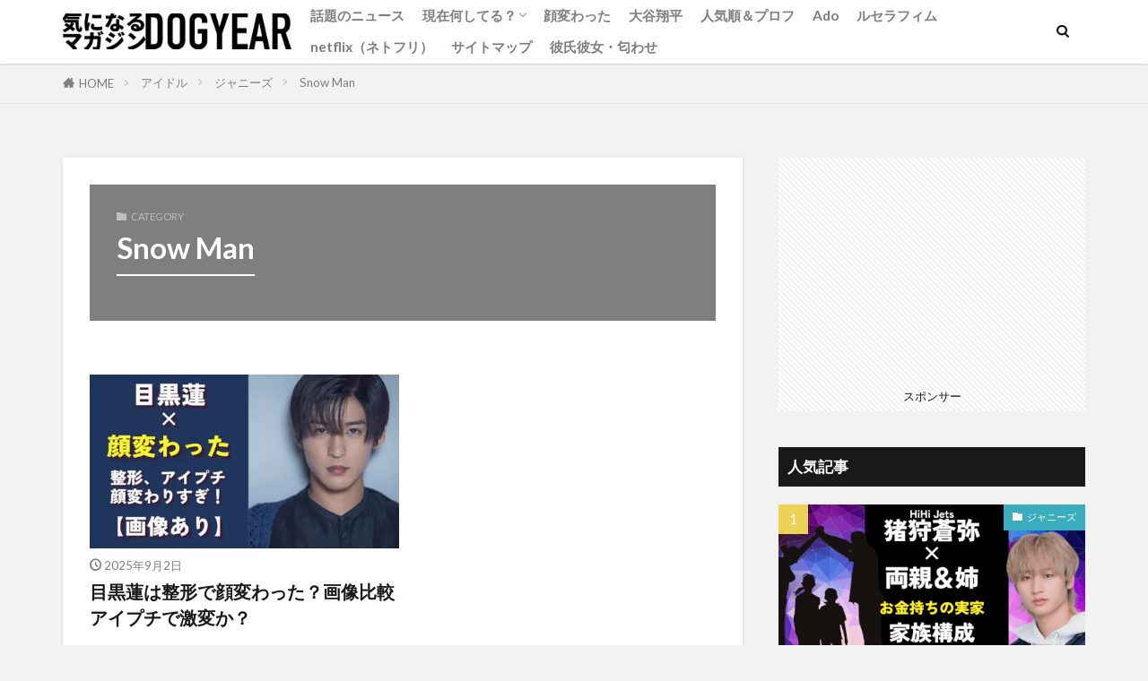

--- FILE ---
content_type: text/html; charset=UTF-8
request_url: https://shoko-mag.com/category/idol/johnys/snow-man/
body_size: 21091
content:

<!DOCTYPE html>

<html lang="ja" prefix="og: http://ogp.me/ns#" class="t-html 
t-middle t-middle-pc">

<head prefix="og: http://ogp.me/ns# fb: http://ogp.me/ns/fb# article: http://ogp.me/ns/article#">
<meta charset="UTF-8">
<title>Snow Man│気になるマガジンDOGYEAR</title>
<meta name='robots' content='max-image-preview:large' />
<link rel='dns-prefetch' href='//www.googletagmanager.com' />
<link rel='dns-prefetch' href='//pagead2.googlesyndication.com' />
<link rel='stylesheet' id='dashicons-css' href='https://shoko-mag.com/wp-includes/css/dashicons.min.css?ver=6.4' type='text/css' media='all' />
<link rel='stylesheet' id='thickbox-css' href='https://shoko-mag.com/wp-includes/js/thickbox/thickbox.css?ver=6.4' type='text/css' media='all' />
<link rel='stylesheet' id='wp-block-library-css' href='https://shoko-mag.com/wp-includes/css/dist/block-library/style.min.css?ver=6.4' type='text/css' media='all' />
<style id='classic-theme-styles-inline-css' type='text/css'>
/*! This file is auto-generated */
.wp-block-button__link{color:#fff;background-color:#32373c;border-radius:9999px;box-shadow:none;text-decoration:none;padding:calc(.667em + 2px) calc(1.333em + 2px);font-size:1.125em}.wp-block-file__button{background:#32373c;color:#fff;text-decoration:none}
</style>
<style id='global-styles-inline-css' type='text/css'>
body{--wp--preset--color--black: #000000;--wp--preset--color--cyan-bluish-gray: #abb8c3;--wp--preset--color--white: #ffffff;--wp--preset--color--pale-pink: #f78da7;--wp--preset--color--vivid-red: #cf2e2e;--wp--preset--color--luminous-vivid-orange: #ff6900;--wp--preset--color--luminous-vivid-amber: #fcb900;--wp--preset--color--light-green-cyan: #7bdcb5;--wp--preset--color--vivid-green-cyan: #00d084;--wp--preset--color--pale-cyan-blue: #8ed1fc;--wp--preset--color--vivid-cyan-blue: #0693e3;--wp--preset--color--vivid-purple: #9b51e0;--wp--preset--gradient--vivid-cyan-blue-to-vivid-purple: linear-gradient(135deg,rgba(6,147,227,1) 0%,rgb(155,81,224) 100%);--wp--preset--gradient--light-green-cyan-to-vivid-green-cyan: linear-gradient(135deg,rgb(122,220,180) 0%,rgb(0,208,130) 100%);--wp--preset--gradient--luminous-vivid-amber-to-luminous-vivid-orange: linear-gradient(135deg,rgba(252,185,0,1) 0%,rgba(255,105,0,1) 100%);--wp--preset--gradient--luminous-vivid-orange-to-vivid-red: linear-gradient(135deg,rgba(255,105,0,1) 0%,rgb(207,46,46) 100%);--wp--preset--gradient--very-light-gray-to-cyan-bluish-gray: linear-gradient(135deg,rgb(238,238,238) 0%,rgb(169,184,195) 100%);--wp--preset--gradient--cool-to-warm-spectrum: linear-gradient(135deg,rgb(74,234,220) 0%,rgb(151,120,209) 20%,rgb(207,42,186) 40%,rgb(238,44,130) 60%,rgb(251,105,98) 80%,rgb(254,248,76) 100%);--wp--preset--gradient--blush-light-purple: linear-gradient(135deg,rgb(255,206,236) 0%,rgb(152,150,240) 100%);--wp--preset--gradient--blush-bordeaux: linear-gradient(135deg,rgb(254,205,165) 0%,rgb(254,45,45) 50%,rgb(107,0,62) 100%);--wp--preset--gradient--luminous-dusk: linear-gradient(135deg,rgb(255,203,112) 0%,rgb(199,81,192) 50%,rgb(65,88,208) 100%);--wp--preset--gradient--pale-ocean: linear-gradient(135deg,rgb(255,245,203) 0%,rgb(182,227,212) 50%,rgb(51,167,181) 100%);--wp--preset--gradient--electric-grass: linear-gradient(135deg,rgb(202,248,128) 0%,rgb(113,206,126) 100%);--wp--preset--gradient--midnight: linear-gradient(135deg,rgb(2,3,129) 0%,rgb(40,116,252) 100%);--wp--preset--font-size--small: 13px;--wp--preset--font-size--medium: 20px;--wp--preset--font-size--large: 36px;--wp--preset--font-size--x-large: 42px;--wp--preset--spacing--20: 0.44rem;--wp--preset--spacing--30: 0.67rem;--wp--preset--spacing--40: 1rem;--wp--preset--spacing--50: 1.5rem;--wp--preset--spacing--60: 2.25rem;--wp--preset--spacing--70: 3.38rem;--wp--preset--spacing--80: 5.06rem;--wp--preset--shadow--natural: 6px 6px 9px rgba(0, 0, 0, 0.2);--wp--preset--shadow--deep: 12px 12px 50px rgba(0, 0, 0, 0.4);--wp--preset--shadow--sharp: 6px 6px 0px rgba(0, 0, 0, 0.2);--wp--preset--shadow--outlined: 6px 6px 0px -3px rgba(255, 255, 255, 1), 6px 6px rgba(0, 0, 0, 1);--wp--preset--shadow--crisp: 6px 6px 0px rgba(0, 0, 0, 1);}:where(.is-layout-flex){gap: 0.5em;}:where(.is-layout-grid){gap: 0.5em;}body .is-layout-flow > .alignleft{float: left;margin-inline-start: 0;margin-inline-end: 2em;}body .is-layout-flow > .alignright{float: right;margin-inline-start: 2em;margin-inline-end: 0;}body .is-layout-flow > .aligncenter{margin-left: auto !important;margin-right: auto !important;}body .is-layout-constrained > .alignleft{float: left;margin-inline-start: 0;margin-inline-end: 2em;}body .is-layout-constrained > .alignright{float: right;margin-inline-start: 2em;margin-inline-end: 0;}body .is-layout-constrained > .aligncenter{margin-left: auto !important;margin-right: auto !important;}body .is-layout-constrained > :where(:not(.alignleft):not(.alignright):not(.alignfull)){max-width: var(--wp--style--global--content-size);margin-left: auto !important;margin-right: auto !important;}body .is-layout-constrained > .alignwide{max-width: var(--wp--style--global--wide-size);}body .is-layout-flex{display: flex;}body .is-layout-flex{flex-wrap: wrap;align-items: center;}body .is-layout-flex > *{margin: 0;}body .is-layout-grid{display: grid;}body .is-layout-grid > *{margin: 0;}:where(.wp-block-columns.is-layout-flex){gap: 2em;}:where(.wp-block-columns.is-layout-grid){gap: 2em;}:where(.wp-block-post-template.is-layout-flex){gap: 1.25em;}:where(.wp-block-post-template.is-layout-grid){gap: 1.25em;}.has-black-color{color: var(--wp--preset--color--black) !important;}.has-cyan-bluish-gray-color{color: var(--wp--preset--color--cyan-bluish-gray) !important;}.has-white-color{color: var(--wp--preset--color--white) !important;}.has-pale-pink-color{color: var(--wp--preset--color--pale-pink) !important;}.has-vivid-red-color{color: var(--wp--preset--color--vivid-red) !important;}.has-luminous-vivid-orange-color{color: var(--wp--preset--color--luminous-vivid-orange) !important;}.has-luminous-vivid-amber-color{color: var(--wp--preset--color--luminous-vivid-amber) !important;}.has-light-green-cyan-color{color: var(--wp--preset--color--light-green-cyan) !important;}.has-vivid-green-cyan-color{color: var(--wp--preset--color--vivid-green-cyan) !important;}.has-pale-cyan-blue-color{color: var(--wp--preset--color--pale-cyan-blue) !important;}.has-vivid-cyan-blue-color{color: var(--wp--preset--color--vivid-cyan-blue) !important;}.has-vivid-purple-color{color: var(--wp--preset--color--vivid-purple) !important;}.has-black-background-color{background-color: var(--wp--preset--color--black) !important;}.has-cyan-bluish-gray-background-color{background-color: var(--wp--preset--color--cyan-bluish-gray) !important;}.has-white-background-color{background-color: var(--wp--preset--color--white) !important;}.has-pale-pink-background-color{background-color: var(--wp--preset--color--pale-pink) !important;}.has-vivid-red-background-color{background-color: var(--wp--preset--color--vivid-red) !important;}.has-luminous-vivid-orange-background-color{background-color: var(--wp--preset--color--luminous-vivid-orange) !important;}.has-luminous-vivid-amber-background-color{background-color: var(--wp--preset--color--luminous-vivid-amber) !important;}.has-light-green-cyan-background-color{background-color: var(--wp--preset--color--light-green-cyan) !important;}.has-vivid-green-cyan-background-color{background-color: var(--wp--preset--color--vivid-green-cyan) !important;}.has-pale-cyan-blue-background-color{background-color: var(--wp--preset--color--pale-cyan-blue) !important;}.has-vivid-cyan-blue-background-color{background-color: var(--wp--preset--color--vivid-cyan-blue) !important;}.has-vivid-purple-background-color{background-color: var(--wp--preset--color--vivid-purple) !important;}.has-black-border-color{border-color: var(--wp--preset--color--black) !important;}.has-cyan-bluish-gray-border-color{border-color: var(--wp--preset--color--cyan-bluish-gray) !important;}.has-white-border-color{border-color: var(--wp--preset--color--white) !important;}.has-pale-pink-border-color{border-color: var(--wp--preset--color--pale-pink) !important;}.has-vivid-red-border-color{border-color: var(--wp--preset--color--vivid-red) !important;}.has-luminous-vivid-orange-border-color{border-color: var(--wp--preset--color--luminous-vivid-orange) !important;}.has-luminous-vivid-amber-border-color{border-color: var(--wp--preset--color--luminous-vivid-amber) !important;}.has-light-green-cyan-border-color{border-color: var(--wp--preset--color--light-green-cyan) !important;}.has-vivid-green-cyan-border-color{border-color: var(--wp--preset--color--vivid-green-cyan) !important;}.has-pale-cyan-blue-border-color{border-color: var(--wp--preset--color--pale-cyan-blue) !important;}.has-vivid-cyan-blue-border-color{border-color: var(--wp--preset--color--vivid-cyan-blue) !important;}.has-vivid-purple-border-color{border-color: var(--wp--preset--color--vivid-purple) !important;}.has-vivid-cyan-blue-to-vivid-purple-gradient-background{background: var(--wp--preset--gradient--vivid-cyan-blue-to-vivid-purple) !important;}.has-light-green-cyan-to-vivid-green-cyan-gradient-background{background: var(--wp--preset--gradient--light-green-cyan-to-vivid-green-cyan) !important;}.has-luminous-vivid-amber-to-luminous-vivid-orange-gradient-background{background: var(--wp--preset--gradient--luminous-vivid-amber-to-luminous-vivid-orange) !important;}.has-luminous-vivid-orange-to-vivid-red-gradient-background{background: var(--wp--preset--gradient--luminous-vivid-orange-to-vivid-red) !important;}.has-very-light-gray-to-cyan-bluish-gray-gradient-background{background: var(--wp--preset--gradient--very-light-gray-to-cyan-bluish-gray) !important;}.has-cool-to-warm-spectrum-gradient-background{background: var(--wp--preset--gradient--cool-to-warm-spectrum) !important;}.has-blush-light-purple-gradient-background{background: var(--wp--preset--gradient--blush-light-purple) !important;}.has-blush-bordeaux-gradient-background{background: var(--wp--preset--gradient--blush-bordeaux) !important;}.has-luminous-dusk-gradient-background{background: var(--wp--preset--gradient--luminous-dusk) !important;}.has-pale-ocean-gradient-background{background: var(--wp--preset--gradient--pale-ocean) !important;}.has-electric-grass-gradient-background{background: var(--wp--preset--gradient--electric-grass) !important;}.has-midnight-gradient-background{background: var(--wp--preset--gradient--midnight) !important;}.has-small-font-size{font-size: var(--wp--preset--font-size--small) !important;}.has-medium-font-size{font-size: var(--wp--preset--font-size--medium) !important;}.has-large-font-size{font-size: var(--wp--preset--font-size--large) !important;}.has-x-large-font-size{font-size: var(--wp--preset--font-size--x-large) !important;}
.wp-block-navigation a:where(:not(.wp-element-button)){color: inherit;}
:where(.wp-block-post-template.is-layout-flex){gap: 1.25em;}:where(.wp-block-post-template.is-layout-grid){gap: 1.25em;}
:where(.wp-block-columns.is-layout-flex){gap: 2em;}:where(.wp-block-columns.is-layout-grid){gap: 2em;}
.wp-block-pullquote{font-size: 1.5em;line-height: 1.6;}
</style>
<link rel='stylesheet' id='contact-form-7-css' href='https://shoko-mag.com/wp-content/plugins/contact-form-7/includes/css/styles.css?ver=5.9.8' type='text/css' media='all' />
<script type="text/javascript" src="https://shoko-mag.com/wp-includes/js/jquery/jquery.min.js?ver=3.7.1" id="jquery-core-js"></script>
<script type="text/javascript" src="https://shoko-mag.com/wp-includes/js/jquery/jquery-migrate.min.js?ver=3.4.1" id="jquery-migrate-js"></script>

<!-- Site Kit によって追加された Google タグ（gtag.js）スニペット -->
<!-- Google アナリティクス スニペット (Site Kit が追加) -->
<script type="text/javascript" src="https://www.googletagmanager.com/gtag/js?id=G-VSSGZ62FZD" id="google_gtagjs-js" async></script>
<script type="text/javascript" id="google_gtagjs-js-after">
/* <![CDATA[ */
window.dataLayer = window.dataLayer || [];function gtag(){dataLayer.push(arguments);}
gtag("set","linker",{"domains":["shoko-mag.com"]});
gtag("js", new Date());
gtag("set", "developer_id.dZTNiMT", true);
gtag("config", "G-VSSGZ62FZD");
/* ]]> */
</script>
<link rel="https://api.w.org/" href="https://shoko-mag.com/wp-json/" /><link rel="alternate" type="application/json" href="https://shoko-mag.com/wp-json/wp/v2/categories/93" /><meta name="generator" content="Site Kit by Google 1.166.0" /><link rel="stylesheet" href="https://shoko-mag.com/wp-content/themes/the-thor/css/icon.min.css">
<link rel="stylesheet" href="https://fonts.googleapis.com/css?family=Lato:100,300,400,700,900">
<link rel="stylesheet" href="https://fonts.googleapis.com/css?family=Fjalla+One">
<link rel="stylesheet" href="https://fonts.googleapis.com/css?family=Noto+Sans+JP:100,200,300,400,500,600,700,800,900">
<link rel="stylesheet" href="https://shoko-mag.com/wp-content/themes/the-thor/style.min.css">
<link rel="stylesheet" href="https://shoko-mag.com/wp-content/themes/the-thor-child/style-user.css?1671571286">
<link rel="manifest" href="https://shoko-mag.com/wp-content/themes/the-thor/js/manifest.json">
<link rel="next" href="https://shoko-mag.com/category/idol/johnys/snow-man/page/2/" />
<script src="https://ajax.googleapis.com/ajax/libs/jquery/1.12.4/jquery.min.js"></script>
<meta http-equiv="X-UA-Compatible" content="IE=edge">
<meta name="viewport" content="width=device-width, initial-scale=1, viewport-fit=cover"/>
<style>
.widget.widget_nav_menu ul.menu{border-color: rgba(59,173,191,0.15);}.widget.widget_nav_menu ul.menu li{border-color: rgba(59,173,191,0.75);}.widget.widget_nav_menu ul.menu .sub-menu li{border-color: rgba(59,173,191,0.15);}.widget.widget_nav_menu ul.menu .sub-menu li .sub-menu li:first-child{border-color: rgba(59,173,191,0.15);}.widget.widget_nav_menu ul.menu li a:hover{background-color: rgba(59,173,191,0.75);}.widget.widget_nav_menu ul.menu .current-menu-item > a{background-color: rgba(59,173,191,0.75);}.widget.widget_nav_menu ul.menu li .sub-menu li a:before {color:#3badbf;}.widget.widget_nav_menu ul.menu li a{background-color:#3badbf;}.widget.widget_nav_menu ul.menu .sub-menu a:hover{color:#3badbf;}.widget.widget_nav_menu ul.menu .sub-menu .current-menu-item a{color:#3badbf;}.widget.widget_categories ul{border-color: rgba(59,173,191,0.15);}.widget.widget_categories ul li{border-color: rgba(59,173,191,0.75);}.widget.widget_categories ul .children li{border-color: rgba(59,173,191,0.15);}.widget.widget_categories ul .children li .children li:first-child{border-color: rgba(59,173,191,0.15);}.widget.widget_categories ul li a:hover{background-color: rgba(59,173,191,0.75);}.widget.widget_categories ul .current-menu-item > a{background-color: rgba(59,173,191,0.75);}.widget.widget_categories ul li .children li a:before {color:#3badbf;}.widget.widget_categories ul li a{background-color:#3badbf;}.widget.widget_categories ul .children a:hover{color:#3badbf;}.widget.widget_categories ul .children .current-menu-item a{color:#3badbf;}.widgetSearch__input:hover{border-color:#3badbf;}.widgetCatTitle{background-color:#3badbf;}.widgetCatTitle__inner{background-color:#3badbf;}.widgetSearch__submit:hover{background-color:#3badbf;}.widgetProfile__sns{background-color:#3badbf;}.widget.widget_calendar .calendar_wrap tbody a:hover{background-color:#3badbf;}.widget ul li a:hover{color:#3badbf;}.widget.widget_rss .rsswidget:hover{color:#3badbf;}.widget.widget_tag_cloud a:hover{background-color:#3badbf;}.widget select:hover{border-color:#3badbf;}.widgetSearch__checkLabel:hover:after{border-color:#3badbf;}.widgetSearch__check:checked .widgetSearch__checkLabel:before, .widgetSearch__check:checked + .widgetSearch__checkLabel:before{border-color:#3badbf;}.widgetTab__item.current{border-top-color:#3badbf;}.widgetTab__item:hover{border-top-color:#3badbf;}.searchHead__title{background-color:#3badbf;}.searchHead__submit:hover{color:#3badbf;}.menuBtn__close:hover{color:#3badbf;}.menuBtn__link:hover{color:#3badbf;}@media only screen and (min-width: 992px){.menuBtn__link {background-color:#3badbf;}}.t-headerCenter .menuBtn__link:hover{color:#3badbf;}.searchBtn__close:hover{color:#3badbf;}.searchBtn__link:hover{color:#3badbf;}.breadcrumb__item a:hover{color:#3badbf;}.pager__item{color:#3badbf;}.pager__item:hover, .pager__item-current{background-color:#3badbf; color:#fff;}.page-numbers{color:#3badbf;}.page-numbers:hover, .page-numbers.current{background-color:#3badbf; color:#fff;}.pagePager__item{color:#3badbf;}.pagePager__item:hover, .pagePager__item-current{background-color:#3badbf; color:#fff;}.heading a:hover{color:#3badbf;}.eyecatch__cat{background-color:#3badbf;}.the__category{background-color:#3badbf;}.dateList__item a:hover{color:#3badbf;}.controllerFooter__item:last-child{background-color:#3badbf;}.controllerFooter__close{background-color:#3badbf;}.bottomFooter__topBtn{background-color:#3badbf;}.mask-color{background-color:#3badbf;}.mask-colorgray{background-color:#3badbf;}.pickup3__item{background-color:#3badbf;}.categoryBox__title{color:#3badbf;}.comments__list .comment-meta{background-color:#3badbf;}.comment-respond .submit{background-color:#3badbf;}.prevNext__pop{background-color:#3badbf;}.swiper-pagination-bullet-active{background-color:#3badbf;}.swiper-slider .swiper-button-next, .swiper-slider .swiper-container-rtl .swiper-button-prev, .swiper-slider .swiper-button-prev, .swiper-slider .swiper-container-rtl .swiper-button-next	{background-color:#3badbf;}body{background:#f2f2f2;}.snsFooter{background-color:#3badbf}.widget-main .heading.heading-widget{background-color:#3badbf}.widget-main .heading.heading-widgetsimple{background-color:#3badbf}.widget-main .heading.heading-widgetsimplewide{background-color:#3badbf}.widget-main .heading.heading-widgetwide{background-color:#3badbf}.widget-main .heading.heading-widgetbottom:before{border-color:#3badbf}.widget-main .heading.heading-widgetborder{border-color:#3badbf}.widget-main .heading.heading-widgetborder::before,.widget-main .heading.heading-widgetborder::after{background-color:#3badbf}.widget-side .heading.heading-widget{background-color:#191919}.widget-side .heading.heading-widgetsimple{background-color:#191919}.widget-side .heading.heading-widgetsimplewide{background-color:#191919}.widget-side .heading.heading-widgetwide{background-color:#191919}.widget-side .heading.heading-widgetbottom:before{border-color:#191919}.widget-side .heading.heading-widgetborder{border-color:#191919}.widget-side .heading.heading-widgetborder::before,.widget-side .heading.heading-widgetborder::after{background-color:#191919}.widget-foot .heading.heading-widget{background-color:#191919}.widget-foot .heading.heading-widgetsimple{background-color:#191919}.widget-foot .heading.heading-widgetsimplewide{background-color:#191919}.widget-foot .heading.heading-widgetwide{background-color:#191919}.widget-foot .heading.heading-widgetbottom:before{border-color:#191919}.widget-foot .heading.heading-widgetborder{border-color:#191919}.widget-foot .heading.heading-widgetborder::before,.widget-foot .heading.heading-widgetborder::after{background-color:#191919}.widget-menu .heading.heading-widget{background-color:#3badbf}.widget-menu .heading.heading-widgetsimple{background-color:#3badbf}.widget-menu .heading.heading-widgetsimplewide{background-color:#3badbf}.widget-menu .heading.heading-widgetwide{background-color:#3badbf}.widget-menu .heading.heading-widgetbottom:before{border-color:#3badbf}.widget-menu .heading.heading-widgetborder{border-color:#3badbf}.widget-menu .heading.heading-widgetborder::before,.widget-menu .heading.heading-widgetborder::after{background-color:#3badbf}@media only screen and (min-width: 768px){.still {height: 600px;}}.still.still-movie .still__box{background-image:url();}@media only screen and (min-width: 768px){.still.still-movie .still__box{background-image:url();}}.pickup3__bg.mask.mask-colorgray{background-color:#d9a300}.rankingBox__bg{background-color:#3badbf}.the__ribbon{background-color:#bc3531}.the__ribbon:after{border-left-color:#bc3531; border-right-color:#bc3531}.eyecatch__link.eyecatch__link-mask:hover::after{content: "READ MORE";}.eyecatch__link.eyecatch__link-maskzoom:hover::after{content: "READ MORE";}.eyecatch__link.eyecatch__link-maskzoomrotate:hover::after{content: "READ MORE";}.content .balloon .balloon__img-left div {background-image:url("https://shoko-mag.com/wp-content/uploads/2022/12/画像ひだり.png");}.content .balloon .balloon__img-right div {background-image:url("https://shoko-mag.com/wp-content/uploads/2022/12/右-1.png");}.content .afTagBox__btnDetail{background-color:#3badbf;}.widget .widgetAfTag__btnDetail{background-color:#3badbf;}.content .afTagBox__btnAf{background-color:#3badbf;}.widget .widgetAfTag__btnAf{background-color:#3badbf;}.content a{color:#3badbf;}.phrase a{color:#3badbf;}.content .sitemap li a:hover{color:#3badbf;}.content h2 a:hover,.content h3 a:hover,.content h4 a:hover,.content h5 a:hover{color:#3badbf;}.content ul.menu li a:hover{color:#3badbf;}.content .es-LiconBox:before{background-color:#a83f3f;}.content .es-LiconCircle:before{background-color:#a83f3f;}.content .es-BTiconBox:before{background-color:#a83f3f;}.content .es-BTiconCircle:before{background-color:#a83f3f;}.content .es-BiconObi{border-color:#a83f3f;}.content .es-BiconCorner:before{background-color:#a83f3f;}.content .es-BiconCircle:before{background-color:#a83f3f;}.content .es-BmarkHatena::before{background-color:#005293;}.content .es-BmarkExcl::before{background-color:#b60105;}.content .es-BmarkQ::before{background-color:#005293;}.content .es-BmarkQ::after{border-top-color:#005293;}.content .es-BmarkA::before{color:#b60105;}.content .es-BsubTradi::before{color:#ffffff;background-color:#b60105;border-color:#b60105;}.btn__link-primary{color:#ffffff; background-color:#b2384e;}.content .btn__link-primary{color:#ffffff; background-color:#b2384e;}.searchBtn__contentInner .btn__link-search{color:#ffffff; background-color:#b2384e;}.btn__link-secondary{color:#ffffff; background-color:#b2384e;}.content .btn__link-secondary{color:#ffffff; background-color:#b2384e;}.btn__link-search{color:#ffffff; background-color:#b2384e;}.btn__link-normal{color:#b2384e;}.content .btn__link-normal{color:#b2384e;}.btn__link-normal:hover{background-color:#b2384e;}.content .btn__link-normal:hover{background-color:#b2384e;}.comments__list .comment-reply-link{color:#b2384e;}.comments__list .comment-reply-link:hover{background-color:#b2384e;}@media only screen and (min-width: 992px){.subNavi__link-pickup{color:#b2384e;}}@media only screen and (min-width: 992px){.subNavi__link-pickup:hover{background-color:#b2384e;}}.partsH2-4 h2{color:#191919;}.partsH2-4 h2::before{border-color:#b2384e;}.partsH2-4 h2::after{border-color:#d8d8d8;}.partsH3-61 h3{color:#191919;}.partsH3-61 h3::after{background-color:#b2384e;}.content h4{color:#191919}.content h5{color:#191919}.content ul > li::before{color:#a83f3f;}.content ul{color:#191919;}.content ol > li::before{color:#a83f3f; border-color:#a83f3f;}.content ol > li > ol > li::before{background-color:#a83f3f; border-color:#a83f3f;}.content ol > li > ol > li > ol > li::before{color:#a83f3f; border-color:#a83f3f;}.content ol{color:#191919;}.content .balloon .balloon__text{color:#191919; background-color:#f2f2f2;}.content .balloon .balloon__text-left:before{border-left-color:#f2f2f2;}.content .balloon .balloon__text-right:before{border-right-color:#f2f2f2;}.content .balloon-boder .balloon__text{color:#191919; background-color:#ffffff;  border-color:#d8d8d8;}.content .balloon-boder .balloon__text-left:before{border-left-color:#d8d8d8;}.content .balloon-boder .balloon__text-left:after{border-left-color:#ffffff;}.content .balloon-boder .balloon__text-right:before{border-right-color:#d8d8d8;}.content .balloon-boder .balloon__text-right:after{border-right-color:#ffffff;}.content blockquote{color:#191919; background-color:#f2f2f2;}.content blockquote::before{color:#d8d8d8;}.content table{color:#191919; border-top-color:#E5E5E5; border-left-color:#E5E5E5;}.content table th{background:#7f7f7f; color:#ffffff; ;border-right-color:#E5E5E5; border-bottom-color:#E5E5E5;}.content table td{background:#ffffff; ;border-right-color:#E5E5E5; border-bottom-color:#E5E5E5;}.content table tr:nth-child(odd) td{background-color:#f2f2f2;}
</style>

<!-- Site Kit が追加した Google AdSense メタタグ -->
<meta name="google-adsense-platform-account" content="ca-host-pub-2644536267352236">
<meta name="google-adsense-platform-domain" content="sitekit.withgoogle.com">
<!-- Site Kit が追加した End Google AdSense メタタグ -->

<!-- Google タグ マネージャー スニペット (Site Kit が追加) -->
<script type="text/javascript">
/* <![CDATA[ */

			( function( w, d, s, l, i ) {
				w[l] = w[l] || [];
				w[l].push( {'gtm.start': new Date().getTime(), event: 'gtm.js'} );
				var f = d.getElementsByTagName( s )[0],
					j = d.createElement( s ), dl = l != 'dataLayer' ? '&l=' + l : '';
				j.async = true;
				j.src = 'https://www.googletagmanager.com/gtm.js?id=' + i + dl;
				f.parentNode.insertBefore( j, f );
			} )( window, document, 'script', 'dataLayer', 'GTM-KGXT4F5' );
			
/* ]]> */
</script>

<!-- (ここまで) Google タグ マネージャー スニペット (Site Kit が追加) -->

<!-- Google AdSense スニペット (Site Kit が追加) -->
<script type="text/javascript" async="async" src="https://pagead2.googlesyndication.com/pagead/js/adsbygoogle.js?client=ca-pub-6698563820680299&amp;host=ca-host-pub-2644536267352236" crossorigin="anonymous"></script>

<!-- (ここまで) Google AdSense スニペット (Site Kit が追加) -->
<link rel="icon" href="https://shoko-mag.com/wp-content/uploads/2022/12/ICON02.png" sizes="32x32" />
<link rel="icon" href="https://shoko-mag.com/wp-content/uploads/2022/12/ICON02.png" sizes="192x192" />
<link rel="apple-touch-icon" href="https://shoko-mag.com/wp-content/uploads/2022/12/ICON02.png" />
<meta name="msapplication-TileImage" content="https://shoko-mag.com/wp-content/uploads/2022/12/ICON02.png" />
		<style type="text/css" id="wp-custom-css">
			.content .wp-block-image figure.aligncenter{
	display: table;
}

/*　記事一覧　スマホ1列タブレット2列PC3列表示　*/
/*　均等配置　*/
.archive {
	justify-content: space-between;
}
/*　PCサイズ　*/
@media only screen and (min-width: 992px) {
	.archive__item {
		width: 32%;
	}
	.heading-secondary a{
		font-size: 1.8rem;
	}
	/*　最終行の並びを整頓　*/
	.archive:after {
	content: "";
	display: block;
	width: 32%; 
	height: 0;
	}
}
/*　タブレットサイズ　*/
@media only screen and (min-width: 768px) and (max-width: 992px){
	.archive__item {
		width: 49%;
	}
	.heading-secondary a{
		font-size: 1.6rem;
	}
}

/*　記事一覧　スマホ1列大画面2列　*/
/*　均等配置　*/
.archive {
	justify-content: space-between;
}
/*　大画面2列　*/
@media only screen and (min-width: 768px) {
	.archive__item {
		width: calc(49.5%);
	}
	.heading-secondary a{
		font-size: 1.8rem;
	}
}

/* サイトカード */
.content .sitecard {
   border: 2px solid #3badbf; /* サイトカードのボーダー色 */
   background: #fff;/* サイトカードの背景色 */
}
.content .sitecard__subtitle{
   background-color: #3badbf; /* サブタイトルの背景色 */
   color: #fff; /* サブタイトルの文字色 */
}
/* ブログカード */
.content .blogcard {
   border: 2px solid #3badbf; /* ブログカードのボーダー色 */
　background: #fff;/* サイトカードの背景色 */
}
.content .blogcard__subtitle{
   background-color: #3badbf; /* サブタイトルの背景色 */
   color: #fff; /* サブタイトルの文字色 */
}
/* スマホ横スクロールさせない */
@media screen and (max-width : 767px){
 html,
 body {
 overflow-x: hidden!important;
 overflow-y: scroll;
 -webkit-overflow-scrolling: touch;
 }
}

/*--------------------------------------- 
 * サイトカードカスタマイズ 
 * ---------------------------------------*/
.content .sitecard__contents .phrase {
	display: none;
}	  
.eyecatch .eyecatch__link img {
	object-fit: contain;
}
.eyecatch-11::before {
	padding-top: 55%;
}
.content .sitecard {
	position: relative;
	overflow: initial;
	border: 1px solid #e1e1e1;
	box-shadow: 2px 2px #ddd;
	display: block;
	width: 100%;
	margin-top:3rem;
}
.content .sitecard__subtitle{
	position: absolute;
	display: block;
	font-size: 1.2rem;
	padding: 2px 15px;
	background-color: #04384c;
	border: solid 1px #04384c;
	color:#fff;
	top: -15px;
	left: 20px;
	border-radius: 3px 3px 3px 3px;
}
.content .sitecard__subtitle::before {
	font-weight: 900;
	color: #fff;
	transform: scale(.8);
	margin-right: .2em;
}
.content .sitecard__contents {
	float:right;
	width:70%;
	margin-top: 2rem;
}
.content .sitecard .eyecatch {
	float:left;
	width: calc(30% - 10px);
	margin-left: .1rem;
	margin-top: 2.5rem;
}
.content .heading a, .content .sitemap li a {
	color: #555;
	font-weight: 400;
	font-size:16px;
	padding-bottom: 10px;
}
.content .sitecard:hover{
	box-shadow: none;
	opacity: .8;
}
/*
 * 幅640px以下
 * ---------------------------------------*/
@media only screen and (max-width: 640px){
	.content .heading a, .content .sitemap li a {
		font-size: 11px;
	}
	.content .sitecard__subtitle{
		font-size: 1rem;
		padding: 2.5px 8px;
		top: -15px;
		left: 10px;
	}
	.content .heading a, .content .sitemap li a {
	padding-bottom: 1px;
	}
}


/******************************/
/** コンタクトフォームの装飾 **/
/******************************/
/*　フォーム全体　*/
#cf7-area {
width:100%;
margin: 0 auto;
font-family: “遊ゴシック”,”ヒラギノ角ゴ”,”メイリオ”,”MS Pゴシック”,sans-serif;
}

.cf7-item {
display: flex;
align-items: flex-start;
justify-content: flex-start;
margin: 0 0 1.75em;
}

.cf7-q {
width: 30%;
margin: 0 0 0 10px;
}

.cf7-a {
width: 60%;
}

/*　見出し　*/
.form-heading
{
width: 100%;
background-color: #191970;
border-left: 1em solid #6495ED;
border-radius: 2px;
color: #ffffff;
font-weight: bold;
padding: 1em .8em;
margin: 0 0 2em;
}

.form-heading p {
margin: 0;
}

/* 各項目共通 */
#cf7-area label{
font-weight:bold;
}

#cf7-area input[type=”text”],#cf7-area input[type=”email”],#cf7-area input[type=”tel”],#cf7-area textarea {
background: #F0F8FF;
width:500px;
margin-left:10px;
}

#cf7-area input[type=”text”]:focus,#cf7-area input[type=”email”]:focus,#cf7-area input[type=”tel”]:focus,#cf7-area textarea:focus {
background: #FFE4E1;
border: 2px solid #FF1493;
outline: 0;
}

#cf7-area input[type=”checkbox”], #cf7-area input[type=”radio”]{
appearance: auto;
}

#cf7-area .wpcf7-list-item {
display: block;
}

#cf7-area textarea{
height:200px;
padding: 0.625em 0.4375em;
}

.cf7-accept-check{
text-align: center;
margin: 50px auto;
}

.cf7-submit {
width: 40%;
margin: 0 auto;
text-align: center;
}

#cf7-area input[type=”submit”]
{
width: 100%;
background-color: #191970;
color: #ffffff;
border-radius: 5px;
font-size: 1.2em;
padding: 1em 10px;
}

#cf7-area input[type=”submit”]:hover
{
background-color:#ffffff;
border: 2px solid #191970;
color:#191970;
}

.cf7-btn{
width: 40%;
margin: 0 auto;
text-align: center;
}

/*　必須ラベル　*/
.cf7-req{
font-size:.8em;
padding: 4px 6px;
background: #eb2a2a;
color: #ffffff;
margin-left: 10px;
display:inline-block;
}

@media screen and (max-width:768px){
.cf7-item {
display: block;
}

#cf7-area label{
display: block;
margin-bottom: 10px;
}

.cf7-q {
width: 100%;
margin: 0;
}

.cf7-a {
width: 100%;
}

#cf7-area input[type=”text”], #cf7-area input[type=”email”], #cf7-area input[type=”tel”], #cf7-area textarea{
margin-left: 0;
}

.cf7-submit{
width: 90%;
}
}

		</style>
		<meta property="og:site_name" content="気になるマガジンDOGYEAR" />
<meta property="og:type" content="website" />
<meta property="og:title" content="Snow Man│気になるマガジンDOGYEAR" />
<meta property="og:description" content="" />
<meta property="og:url" content="https://shoko-mag.com/category/idol/johnys/snow-man/" />
<meta property="og:image" content="https://shoko-mag.com/wp-content/uploads/2022/12/OGP02-1.png" />
<meta name="twitter:card" content="summary_large_image" />
<meta name="twitter:site" content="@examples" />



</head>
<body class=" t-logoSp25 t-logoPc40 t-naviNoneSp" id="top">
    <header class="l-header l-header-shadow"> <div class="container container-header"><p class="siteTitle"><a class="siteTitle__link" href="https://shoko-mag.com"><img class="siteTitle__logo" src="https://shoko-mag.com/wp-content/uploads/2022/12/LOGO00.png" alt="気になるマガジンDOGYEAR" width="320" height="50" >  </a></p><nav class="globalNavi u-none-sp"><div class="globalNavi__inner"><ul class="globalNavi__list"><li id="menu-item-67194" class="menu-item menu-item-type-taxonomy menu-item-object-category menu-item-67194"><a href="https://shoko-mag.com/category/%e8%a9%b1%e9%a1%8c%e3%81%ae%e3%83%8b%e3%83%a5%e3%83%bc%e3%82%b9/">話題のニュース</a></li><li id="menu-item-68111" class="menu-item menu-item-type-taxonomy menu-item-object-category current-menu-ancestor menu-item-has-children menu-item-68111"><a href="https://shoko-mag.com/category/%e7%8f%be%e5%9c%a8%e4%bd%95%e3%81%97%e3%81%a6%e3%82%8b%ef%bc%9f/">現在何してる？</a><ul class="sub-menu"><li id="menu-item-67945" class="menu-item menu-item-type-taxonomy menu-item-object-category menu-item-67945"><a href="https://shoko-mag.com/category/%e6%9d%be%e6%9c%ac%e4%ba%ba%e5%bf%97/">松本人志</a></li><li id="menu-item-68112" class="menu-item menu-item-type-taxonomy menu-item-object-category current-category-ancestor current-menu-ancestor current-menu-parent current-category-parent menu-item-68112"><a href="https://shoko-mag.com/category/idol/johnys/">ジャニーズ</a></li></ul></li><li id="menu-item-51975" class="menu-item menu-item-type-taxonomy menu-item-object-category menu-item-51975"><a href="https://shoko-mag.com/category/geinou/%e9%a1%94%e5%a4%89%e3%82%8f%e3%81%a3%e3%81%9f/">顔変わった</a></li><li id="menu-item-67193" class="menu-item menu-item-type-taxonomy menu-item-object-category menu-item-67193"><a href="https://shoko-mag.com/category/%e5%a4%a7%e8%b0%b7%e7%bf%94%e5%b9%b3/">大谷翔平</a></li><li id="menu-item-68189" class="menu-item menu-item-type-taxonomy menu-item-object-category menu-item-68189"><a href="https://shoko-mag.com/category/%e4%ba%ba%e6%b0%97%e9%a0%86%ef%bc%86%e3%83%97%e3%83%ad%e3%83%95/">人気順＆プロフ</a></li><li id="menu-item-67282" class="menu-item menu-item-type-taxonomy menu-item-object-category menu-item-67282"><a href="https://shoko-mag.com/category/ado/">Ado</a></li><li id="menu-item-67541" class="menu-item menu-item-type-taxonomy menu-item-object-category menu-item-67541"><a href="https://shoko-mag.com/category/%e3%83%ab%e3%82%bb%e3%83%a9%e3%83%95%e3%82%a3%e3%83%a0/">ルセラフィム</a></li><li id="menu-item-51968" class="menu-item menu-item-type-taxonomy menu-item-object-category menu-item-51968"><a href="https://shoko-mag.com/category/netflix%ef%bc%88%e3%83%8d%e3%83%88%e3%83%95%e3%83%aa%ef%bc%89/">netflix（ネトフリ）</a></li><li id="menu-item-570" class="menu-item menu-item-type-post_type menu-item-object-page menu-item-570"><a href="https://shoko-mag.com/sitemap/">サイトマップ</a></li><li id="menu-item-68224" class="menu-item menu-item-type-taxonomy menu-item-object-category menu-item-68224"><a href="https://shoko-mag.com/category/%e6%ad%b4%e4%bb%a3%ef%bc%88%ef%bc%89/">彼氏彼女・匂わせ</a></li></ul></div></nav><div class="searchBtn searchBtn-right ">  <input class="searchBtn__checkbox" id="searchBtn-checkbox" type="checkbox">  <label class="searchBtn__link searchBtn__link-text icon-search" for="searchBtn-checkbox"></label>  <label class="searchBtn__unshown" for="searchBtn-checkbox"></label>  <div class="searchBtn__content"> <div class="searchBtn__scroll"><label class="searchBtn__close" for="searchBtn-checkbox"><i class="icon-close"></i>CLOSE</label><div class="searchBtn__contentInner">  <aside class="widget">  <div class="widgetSearch"> <form method="get" action="https://shoko-mag.com" target="_top">  <div class="widgetSearch__contents"> <h3 class="heading heading-tertiary">キーワード</h3> <input class="widgetSearch__input widgetSearch__input-max" type="text" name="s" placeholder="キーワードを入力" value="">  <ol class="widgetSearch__word"><li class="widgetSearch__wordItem"><a href="https://shoko-mag.com?s=ファッション">ファッション</a></li>  <li class="widgetSearch__wordItem"><a href="https://shoko-mag.com?s=デザイン">デザイン</a></li>  <li class="widgetSearch__wordItem"><a href="https://shoko-mag.com?s=流行">流行</a></li></ol></div>  <div class="widgetSearch__contents"> <h3 class="heading heading-tertiary">カテゴリー</h3><select  name='cat' id='cat_696b92529d035' class='widgetSearch__select'><option value=''>カテゴリーを選択</option><option class="level-0" value="1">未分類</option><option class="level-0" value="5">アスリート</option><option class="level-0" value="10">芸人</option><option class="level-0" value="11">俳優</option><option class="level-0" value="12">女優</option><option class="level-0" value="13">ジャニーズ</option><option class="level-0" value="15">サッカー</option><option class="level-0" value="16">野球</option><option class="level-0" value="20">女性歌手</option><option class="level-0" value="22">女子アナ</option><option class="level-0" value="23">芸能人</option><option class="level-0" value="24">モデル</option><option class="level-0" value="26">話題のニュース</option><option class="level-0" value="32">乃木坂46</option><option class="level-0" value="33">BTS</option><option class="level-0" value="36">YouTuber</option><option class="level-0" value="38">佐藤健</option><option class="level-0" value="39">横浜流星</option><option class="level-0" value="41">韓流</option><option class="level-0" value="42">アイドル</option><option class="level-0" value="47">全裸監督</option><option class="level-0" value="53">顔変わった</option><option class="level-0" value="54">コレコレ</option><option class="level-0" value="58">相撲</option><option class="level-0" value="59">エミリン</option><option class="level-0" value="61">炎上ネタ</option><option class="level-0" value="62">日プ</option><option class="level-0" value="65">オリンピック</option><option class="level-0" value="74">政治家</option><option class="level-0" value="86">Sexy Zone</option><option class="level-0" value="88">KAT-TUN</option><option class="level-0" value="90">Hey! Say! JUMP</option><option class="level-0" value="91">関ジャニ∞</option><option class="level-0" value="92">SixTONES</option><option class="level-0" value="93" selected="selected">Snow Man</option><option class="level-0" value="94">ジャニーズWEST</option><option class="level-0" value="99">ご成婚（小室圭＆眞子様）</option><option class="level-0" value="101">なにわ男子</option><option class="level-0" value="102">バチェラー</option><option class="level-0" value="104">浜辺美波</option><option class="level-0" value="105">脱出おひとり島</option><option class="level-0" value="106">ヒカル</option><option class="level-0" value="107">netflix（ネトフリ）</option><option class="level-0" value="110">トークサバイバー</option><option class="level-0" value="111">綾野剛</option><option class="level-0" value="112">新田真剣佑</option><option class="level-0" value="113">東谷義和（ガーシーch）</option><option class="level-0" value="125">ルセラフィム</option><option class="level-0" value="126">Kis-My-Ft2</option><option class="level-0" value="127">Travis Japan</option><option class="level-0" value="128">コムドット</option><option class="level-0" value="129">少女時代</option><option class="level-0" value="130">バチェロレッテ</option><option class="level-0" value="142">Netflix</option><option class="level-0" value="149">広末涼子</option><option class="level-0" value="164">西野七瀬</option><option class="level-0" value="175">日プ女子</option><option class="level-0" value="180">大谷翔平</option><option class="level-0" value="183">華原朋美</option><option class="level-0" value="184">三木道三</option><option class="level-0" value="187">アイナジエンド</option><option class="level-0" value="188">藤井風</option><option class="level-0" value="189">渋谷凪咲</option><option class="level-0" value="190">指原莉乃</option><option class="level-0" value="191">安住紳一郎</option><option class="level-0" value="218">真木よう子</option><option class="level-0" value="219">北乃きい</option><option class="level-0" value="333">水卜麻美</option><option class="level-0" value="334">井上真央</option><option class="level-0" value="335">嵐</option><option class="level-0" value="336">松本潤</option><option class="level-0" value="337">SexyZone</option><option class="level-0" value="338">菊池風磨</option><option class="level-0" value="339">King &amp; Prince</option><option class="level-0" value="340">平野紫耀</option><option class="level-0" value="341">大塚愛</option><option class="level-0" value="342">千賀健永</option><option class="level-0" value="343">韓国ドラマ</option><option class="level-0" value="344">韓流アイドル</option><option class="level-0" value="347">芦田愛菜</option><option class="level-0" value="348">本人の全てがわかる記事</option><option class="level-0" value="349">浜崎あゆみ</option><option class="level-0" value="350">現在何してる？</option><option class="level-0" value="352">推しの子</option><option class="level-0" value="353">神宮寺勇太</option><option class="level-0" value="354">Ado</option><option class="level-0" value="355">平野莉玖（RICKY）</option><option class="level-0" value="356">DJsoda</option><option class="level-0" value="357">松本人志</option><option class="level-0" value="358">橋本環奈</option><option class="level-0" value="359">永野芽郁</option><option class="level-0" value="360">安室奈美恵</option><option class="level-0" value="361">新庄剛志</option><option class="level-0" value="363">貴乃花</option><option class="level-0" value="364">滝沢秀明TOBE</option><option class="level-0" value="365">沢尻エリカ</option><option class="level-0" value="366">二宮和也</option><option class="level-0" value="367">木村佳乃</option><option class="level-0" value="368">東山紀之</option><option class="level-0" value="369">北山宏光</option><option class="level-0" value="370">菜々緒</option><option class="level-0" value="371">リン・シャン</option><option class="level-0" value="373">中森明菜</option><option class="level-0" value="375">TWICE</option><option class="level-0" value="376">目黒蓮</option><option class="level-0" value="377">藤島ジュリー景子</option><option class="level-0" value="378">WBC（野球）</option><option class="level-0" value="379">トリリオンゲーム</option><option class="level-0" value="380">今田美桜</option><option class="level-0" value="381">Amazonプライム</option><option class="level-0" value="382">ラブトランジット</option><option class="level-0" value="383">松岡茉優</option><option class="level-0" value="384">小室哲哉</option><option class="level-0" value="385">深田恭子</option><option class="level-0" value="386">玉山鉄二</option><option class="level-0" value="387">伊東純也</option><option class="level-0" value="388">Parfume</option><option class="level-0" value="389">あーちゃん</option><option class="level-0" value="390">反町隆史</option><option class="level-0" value="391">玉森裕太</option><option class="level-0" value="392">堀北真希</option><option class="level-0" value="393">田中圭</option><option class="level-0" value="394">白石麻衣</option><option class="level-0" value="395">山口百恵</option><option class="level-0" value="396">長瀬智也</option><option class="level-0" value="397">浅田舞</option><option class="level-0" value="399">お笑い芸人</option><option class="level-0" value="400">ぱーてぃーちゃん</option><option class="level-0" value="401">大沢たかお</option><option class="level-0" value="402">りんごちゃん</option><option class="level-0" value="403">まゆゆ</option><option class="level-0" value="404">大沢たかお</option><option class="level-0" value="405">福原愛</option><option class="level-0" value="406">たつき諒</option><option class="level-0" value="407">氷川きよし</option><option class="level-0" value="408">福本大晴</option><option class="level-0" value="409">齋藤飛鳥</option><option class="level-0" value="410">人気順＆プロフ</option><option class="level-0" value="411">ローラ</option><option class="level-0" value="412">福留光帆</option><option class="level-0" value="413">泉里香</option><option class="level-0" value="414">谷口彰悟</option><option class="level-0" value="415">Hey!Say!JUMP</option><option class="level-0" value="416">伊野尾慧</option><option class="level-0" value="417">ラウール</option><option class="level-0" value="418">山下智久</option><option class="level-0" value="419">彼氏彼女・匂わせ</option><option class="level-0" value="420">髙橋恭平</option><option class="level-0" value="422">JO1</option><option class="level-0" value="424">Aぇ!group</option><option class="level-0" value="425">末澤誠也</option><option class="level-0" value="426">東出昌大</option><option class="level-0" value="427">冨安健洋</option><option class="level-0" value="428">永瀬廉</option><option class="level-0" value="429">女子アナウンサー</option><option class="level-0" value="430">コムドット</option><option class="level-0" value="431">中町綾</option><option class="level-0" value="432">AbemaTV</option><option class="level-0" value="433">NMB48</option><option class="level-0" value="434">山本望叶</option><option class="level-0" value="435">浅田真央</option><option class="level-0" value="436">上白石萌音</option><option class="level-0" value="437">神田正輝</option><option class="level-0" value="438">平野綾</option><option class="level-0" value="439">デヴィ夫人</option><option class="level-0" value="440">水原一平</option><option class="level-0" value="441">壇蜜</option><option class="level-0" value="442">大野智</option><option class="level-0" value="443">夏目三久</option><option class="level-0" value="444">吉岡里帆</option><option class="level-0" value="445">高橋茉莉</option><option class="level-0" value="446">ジョンヨン</option><option class="level-0" value="447">影山優佳</option><option class="level-0" value="448">内田理央</option><option class="level-0" value="449">吉沢亮</option><option class="level-0" value="450">新木優子</option><option class="level-0" value="451">北村匠海</option><option class="level-0" value="452">優里</option><option class="level-0" value="453">男性歌手</option><option class="level-0" value="454">高木紗友希</option><option class="level-0" value="455">仲野太賀</option><option class="level-0" value="456">森川葵</option><option class="level-0" value="458">どうする家康</option><option class="level-0" value="459">杉咲花</option><option class="level-0" value="460">杉野遥亮</option><option class="level-0" value="461">藤原丈一郎</option><option class="level-0" value="462">KinKi Kids</option><option class="level-0" value="464">キャスト＆ネタバレ</option><option class="level-0" value="467">権田修一</option><option class="level-0" value="470">superjunior</option><option class="level-0" value="472">HiHijets</option><option class="level-0" value="473">福原遥</option><option class="level-0" value="474">赤楚衛二</option><option class="level-0" value="475">EXO</option><option class="level-0" value="476">aespa</option><option class="level-0" value="477">川口春奈</option><option class="level-0" value="479">志田未来</option><option class="level-0" value="481">BLACKPINK</option><option class="level-0" value="484">山田杏奈</option><option class="level-0" value="485">松村北斗</option><option class="level-0" value="486">松村沙友理</option><option class="level-0" value="488">南波陽向</option><option class="level-0" value="489">小柴陸</option><option class="level-0" value="490">CRAVITY</option><option class="level-0" value="497">キムジス</option><option class="level-0" value="498">SEVENTEEN</option><option class="level-0" value="499">ジョシュア</option><option class="level-0" value="500">西畑大吾</option><option class="level-0" value="501">中川大志</option><option class="level-0" value="505">美少年</option><option class="level-0" value="509">RIIZE</option><option class="level-0" value="516">木南晴夏</option><option class="level-0" value="517">玉木宏</option><option class="level-0" value="518">岸優太</option><option class="level-0" value="519">井端弘和</option><option class="level-0" value="521">長尾謙杜</option><option class="level-0" value="522">V6</option><option class="level-0" value="523">井ノ原快彦</option><option class="level-0" value="525">那須ほほみ</option><option class="level-0" value="526">高橋藍</option><option class="level-0" value="527">バレーボール</option><option class="level-0" value="528">石川祐希</option><option class="level-0" value="529">てんちむ</option><option class="level-0" value="530">佐久間大介</option><option class="level-0" value="533">岸田文雄</option><option class="level-0" value="534">政治家</option><option class="level-0" value="535">King Gnu</option><option class="level-0" value="536">あのちゃん</option><option class="level-0" value="537">竹内涼真</option><option class="level-0" value="538">坂口健太郎</option><option class="level-0" value="539">高畑充希</option><option class="level-0" value="540">上白石萌音</option><option class="level-0" value="542">INI（アイエヌアイ）</option><option class="level-0" value="543">京本大我</option><option class="level-0" value="546">宮司愛海</option><option class="level-0" value="547">山田哲人</option><option class="level-0" value="548">高杉真宙</option><option class="level-0" value="549">田中碧</option><option class="level-0" value="550">鈴木愛理</option><option class="level-0" value="551">川津明日香</option><option class="level-0" value="552">成田凌</option><option class="level-0" value="553">広瀬すず</option><option class="level-0" value="554">山崎賢人</option><option class="level-0" value="555">中島裕翔</option><option class="level-0" value="556">志尊淳</option><option class="level-0" value="558">守田英正</option><option class="level-0" value="559">松本若菜</option><option class="level-0" value="561">花束とオオカミちゃんには騙されない</option><option class="level-0" value="563">straykids</option><option class="level-0" value="564">佐藤勝利</option><option class="level-0" value="565">n.ssign</option><option class="level-0" value="567">坂口憲二</option><option class="level-0" value="568">IVE</option><option class="level-0" value="569">有村架純</option><option class="level-0" value="570">ZB1</option><option class="level-0" value="571">ファイターズガール</option><option class="level-0" value="572">りくりゅう</option><option class="level-0" value="573">M!LK</option><option class="level-0" value="574">もちまる日記</option><option class="level-0" value="577">ローランド</option><option class="level-0" value="578">幾田りら（ikura）</option><option class="level-0" value="579">TXT</option><option class="level-0" value="582">小島健</option><option class="level-0" value="583">正門良規</option><option class="level-0" value="585">ITZY</option><option class="level-0" value="590">EVNNE</option><option class="level-0" value="593">三上悠亜</option><option class="level-0" value="594">オオカミくんには騙されない</option><option class="level-0" value="595">上田竜也</option><option class="level-0" value="597">北川景子</option><option class="level-0" value="602">nobodyknows</option><option class="level-0" value="603">山田涼介</option><option class="level-0" value="604">ケインコスギ</option><option class="level-0" value="605">なかやまきんに君</option><option class="level-0" value="606">磯山さやか</option><option class="level-0" value="607">大相撲</option><option class="level-0" value="608">能年玲奈</option><option class="level-0" value="609">歴代彼氏</option><option class="level-0" value="611">Lilかんさい</option><option class="level-0" value="612">西村拓哉</option><option class="level-0" value="614">岡﨑彪太郎</option><option class="level-0" value="615">中村倫也</option><option class="level-0" value="616">前山剛久</option><option class="level-0" value="617">早田ひな</option><option class="level-0" value="618">鈴木亮平</option><option class="level-0" value="620">岩田絵里奈</option><option class="level-0" value="622">手越祐也</option><option class="level-0" value="623">高橋慶帆</option><option class="level-0" value="624">まふまふ</option><option class="level-0" value="625">三笘薫</option><option class="level-0" value="626">本郷奏多</option><option class="level-0" value="627">リベンジャーズ</option><option class="level-0" value="628">高良健吾</option><option class="level-0" value="629">永瀬廉</option><option class="level-0" value="630">吉田羊</option><option class="level-0" value="631">磯村勇斗</option><option class="level-0" value="632">宝塚歌劇団</option><option class="level-0" value="633">松田元太</option><option class="level-0" value="634">ハンソヒ</option><option class="level-0" value="635">ジョングク</option><option class="level-0" value="636">キノコ伝説</option><option class="level-0" value="637">ウマ娘</option><option class="level-0" value="638">金城武</option><option class="level-0" value="639">kep1er</option><option class="level-0" value="640">染谷将太</option><option class="level-0" value="641">長濱ねる</option><option class="level-0" value="642">堀田真由</option><option class="level-0" value="643">萩原利久</option><option class="level-0" value="644">＆TEAM</option><option class="level-0" value="645">三宅健</option><option class="level-0" value="646">KARA</option><option class="level-0" value="647">小関裕太</option><option class="level-0" value="648">中島健人</option><option class="level-0" value="649">松村北斗</option><option class="level-0" value="650">LIL LEAGUE</option></select>  </div>  <div class="widgetSearch__tag"> <h3 class="heading heading-tertiary">タグ</h3> <label><input class="widgetSearch__check" type="checkbox" name="tag[]" value="blackpink" /><span class="widgetSearch__checkLabel">BLACKPINK</span></label><label><input class="widgetSearch__check" type="checkbox" name="tag[]" value="bts" /><span class="widgetSearch__checkLabel">BTS</span></label><label><input class="widgetSearch__check" type="checkbox" name="tag[]" value="ini" /><span class="widgetSearch__checkLabel">INI</span></label><label><input class="widgetSearch__check" type="checkbox" name="tag[]" value="jo1" /><span class="widgetSearch__checkLabel">JO1</span></label><label><input class="widgetSearch__check" type="checkbox" name="tag[]" value="netflix" /><span class="widgetSearch__checkLabel">Netflix</span></label><label><input class="widgetSearch__check" type="checkbox" name="tag[]" value="twice" /><span class="widgetSearch__checkLabel">TWICE</span></label><label><input class="widgetSearch__check" type="checkbox" name="tag[]" value="%e3%82%ad%e3%83%a3%e3%82%b9%e3%83%88%e3%83%bb%e3%83%8d%e3%82%bf%e3%83%90%e3%83%ac" /><span class="widgetSearch__checkLabel">キャスト・ネタバレ</span></label><label><input class="widgetSearch__check" type="checkbox" name="tag[]" value="%e3%82%b3%e3%83%a0%e3%83%89%e3%83%83%e3%83%88" /><span class="widgetSearch__checkLabel">コムドット</span></label><label><input class="widgetSearch__check" type="checkbox" name="tag[]" value="%e3%82%b8%e3%83%a3%e3%83%8b%e3%83%bc%e3%82%ba" /><span class="widgetSearch__checkLabel">ジャニーズ</span></label><label><input class="widgetSearch__check" type="checkbox" name="tag[]" value="%e3%82%b8%e3%83%a3%e3%83%8b%e3%83%bc%e3%82%ba%e6%80%a7%e5%8a%a0%e5%ae%b3" /><span class="widgetSearch__checkLabel">ジャニーズ性加害</span></label><label><input class="widgetSearch__check" type="checkbox" name="tag[]" value="%e3%83%ab%e3%82%bb%e3%83%a9%e3%83%95%e3%82%a3%e3%83%a0" /><span class="widgetSearch__checkLabel">ルセラフィム</span></label><label><input class="widgetSearch__check" type="checkbox" name="tag[]" value="%e4%b8%ad%e6%a3%ae%e6%98%8e%e8%8f%9c" /><span class="widgetSearch__checkLabel">中森明菜</span></label><label><input class="widgetSearch__check" type="checkbox" name="tag[]" value="%e4%ba%ba%e6%b0%97%e9%a0%86" /><span class="widgetSearch__checkLabel">人気順</span></label><label><input class="widgetSearch__check" type="checkbox" name="tag[]" value="%e4%bd%90%e8%97%a4%e5%81%a5" /><span class="widgetSearch__checkLabel">佐藤健</span></label><label><input class="widgetSearch__check" type="checkbox" name="tag[]" value="%e5%a4%a7%e8%b0%b7%e7%bf%94%e5%b9%b3" /><span class="widgetSearch__checkLabel">大谷翔平</span></label><label><input class="widgetSearch__check" type="checkbox" name="tag[]" value="%e6%8e%a8%e3%81%97%e3%81%ae%e5%ad%90" /><span class="widgetSearch__checkLabel">推しの子</span></label><label><input class="widgetSearch__check" type="checkbox" name="tag[]" value="%e6%ad%b4%e4%bb%a3%ef%bc%88%e5%bd%bc%e6%b0%8f%e3%83%bb%e5%bd%bc%e5%a5%b3%ef%bc%89" /><span class="widgetSearch__checkLabel">歴代（彼氏・彼女）</span></label><label><input class="widgetSearch__check" type="checkbox" name="tag[]" value="%e6%b0%b4%e5%8d%9c%e9%ba%bb%e7%be%8e" /><span class="widgetSearch__checkLabel">水卜麻美</span></label><label><input class="widgetSearch__check" type="checkbox" name="tag[]" value="%e7%82%8e%e4%b8%8a" /><span class="widgetSearch__checkLabel">炎上</span></label><label><input class="widgetSearch__check" type="checkbox" name="tag[]" value="%e7%86%b1%e6%84%9b" /><span class="widgetSearch__checkLabel">熱愛</span></label><label><input class="widgetSearch__check" type="checkbox" name="tag[]" value="%e6%9c%aa%e6%88%90%e5%b9%b4%e8%a3%81%e5%88%a4" /><span class="widgetSearch__checkLabel">熱愛・匂わせ</span></label><label><input class="widgetSearch__check" type="checkbox" name="tag[]" value="%e7%86%b1%e6%84%9b%e3%83%bb%e5%8c%82%e3%82%8f%e3%81%9b%e3%80%80%e5%a4%a7%e8%b0%b7%e7%bf%94%e5%b9%b3" /><span class="widgetSearch__checkLabel">熱愛・匂わせ　大谷翔平</span></label><label><input class="widgetSearch__check" type="checkbox" name="tag[]" value="%e8%8a%a6%e7%94%b0%e6%84%9b%e8%8f%9c" /><span class="widgetSearch__checkLabel">芦田愛菜</span></label><label><input class="widgetSearch__check" type="checkbox" name="tag[]" value="%e8%a9%b1%e9%a1%8c%e3%83%8b%e3%83%a5%e3%83%bc%e3%82%b9" /><span class="widgetSearch__checkLabel">話題ニュース</span></label><label><input class="widgetSearch__check" type="checkbox" name="tag[]" value="%e9%a1%94%e5%a4%89%e3%82%8f%e3%81%a3%e3%81%9f" /><span class="widgetSearch__checkLabel">顔変わった</span></label>  </div> <div class="btn btn-search"> <button class="btn__link btn__link-search" type="submit" value="search">検索</button>  </div></form>  </div></aside></div> </div>  </div></div><div class="menuBtn u-none-pc">  <input class="menuBtn__checkbox" id="menuBtn-checkbox" type="checkbox">  <label class="menuBtn__link menuBtn__link-text icon-menu" for="menuBtn-checkbox"></label>  <label class="menuBtn__unshown" for="menuBtn-checkbox"></label>  <div class="menuBtn__content"> <div class="menuBtn__scroll"><label class="menuBtn__close" for="menuBtn-checkbox"><i class="icon-close"></i>CLOSE</label><div class="menuBtn__contentInner"><nav class="menuBtn__navi"><ul class="menuBtn__naviList"><li class="menuBtn__naviItem"><a class="menuBtn__naviLink icon-facebook" href="https://www.facebook.com/examples"></a></li><li class="menuBtn__naviItem"><a class="menuBtn__naviLink icon-twitter" href="https://twitter.com/examples"></a></li><li class="menuBtn__naviItem"><a class="menuBtn__naviLink icon-instagram" href="http://instagram.com/examples"></a></li><li class="menuBtn__naviItem"><a class="menuBtn__naviLink icon-google-plus" href="https://plus.google.com/examples"></a></li><li class="menuBtn__naviItem"><a class="menuBtn__naviLink icon-youtube" href="https://www.youtube.com/channel/examples"></a></li><li class="menuBtn__naviItem"><a class="menuBtn__naviLink icon-linkedin" href="http://ca.linkedin.com/in/examples"></a></li><li class="menuBtn__naviItem"><a class="menuBtn__naviLink icon-pinterest" href="https://www.pinterest.jp/examples"></a></li><li class="menuBtn__naviItem"><a class="menuBtn__naviLink icon-rss" href="https://shoko-mag.com/feed/"></a></li> </ul></nav>  </div> </div>  </div></div> </div>  </header>      <div class="l-headerBottom"> <div class="wider"><div class="breadcrumb"><ul class="breadcrumb__list container"><li class="breadcrumb__item icon-home"><a href="https://shoko-mag.com">HOME</a></li><li class="breadcrumb__item"><a href="https://shoko-mag.com/category/idol/">アイドル</a></li><li class="breadcrumb__item"><a href="https://shoko-mag.com/category/idol/johnys/">ジャニーズ</a></li><li class="breadcrumb__item breadcrumb__item-current"><a href="https://shoko-mag.com/category/idol/johnys/snow-man/">Snow Man</a></li></ul></div> </div> </div>      <div class="l-wrapper">   <main class="l-main u-shadow">  <div class="dividerBottom">  <div class="archiveHead mask mask-black"><div class="archiveHead__contents">  <span class="archiveHead__subtitle"><i class="icon-folder"></i>CATEGORY</span>  <h1 class="heading heading-primary cc-ft93">Snow Man</h1> </div> </div></div><div class="dividerBottom">    <input type="radio" name="controller__viewRadio" value="viewWide" class="controller__viewRadio" id="viewWide" checked><input type="radio" name="controller__viewRadio" value="viewCard" class="controller__viewRadio" id="viewCard" ><input type="radio" name="controller__viewRadio" value="viewNormal" class="controller__viewRadio" id="viewNormal" >      <div class="archive">  <article class="archive__item"><div class="eyecatch"><a class="eyecatch__link eyecatch__link-maskzoomrotate" href="https://shoko-mag.com/ren_kao_kawatta/"> <img width="500" height="282" src="https://shoko-mag.com/wp-content/uploads/2024/03/アイキャッチテンプレート-38-1.png" class="attachment-icatch768 size-icatch768 wp-post-image" alt="" decoding="async" fetchpriority="high" /></a></div><div class="archive__contents"><ul class="dateList"> <li class="dateList__item icon-clock">2025年9月2日</li></ul> <h2 class="heading heading-secondary"> <a href="https://shoko-mag.com/ren_kao_kawatta/">目黒蓮は整形で顔変わった？画像比較アイプチで激変か？</a>  </h2>  <p class="phrase phrase-secondary">  アイドル活動だけではなく、ドラマや映画に引っ張りだこのSnowMan目黒蓮さん。 演技力が抜群ですよね！ そんな目黒蓮さんの顔が変わったと一部で囁かれているよう [&hellip;]  </p>  </div> </article><div class="archive__item archive__item-infeedPc1 "><script async src="https://pagead2.googlesyndication.com/pagead/js/adsbygoogle.js?client=ca-pub-6698563820680299"  crossorigin="anonymous"></script><ins class="adsbygoogle"  style="display:block"  data-ad-format="fluid"  data-ad-layout-key="-5e+ca+1-3t+h3"  data-ad-client="ca-pub-6698563820680299"  data-ad-slot="5799082042"></ins><script>  (adsbygoogle = window.adsbygoogle || []).push({});</script></div> <article class="archive__item"><div class="eyecatch"><a class="eyecatch__link eyecatch__link-maskzoomrotate" href="https://shoko-mag.com/raul-shitugen/"> <img width="560" height="315" src="https://shoko-mag.com/wp-content/uploads/2020/02/ラウルの失言！-1.png" class="attachment-icatch768 size-icatch768 wp-post-image" alt="" decoding="async" /></a></div><div class="archive__contents"><ul class="dateList"> <li class="dateList__item icon-clock">2025年9月2日</li></ul> <h2 class="heading heading-secondary"> <a href="https://shoko-mag.com/raul-shitugen/">ラウールの失言まとめ！嫌です・カラス撃退用CD・塵発言で炎上</a>  </h2>  <p class="phrase phrase-secondary">  Snow Manの村上真都ラウールさん（通称ラウール）の発言がファンや先輩に失礼！ということで話題になっています。 いったいどんな発言をしたのでしょうか？ 調べ [&hellip;]  </p>  </div> </article> <article class="archive__item"><div class="eyecatch"><a class="eyecatch__link eyecatch__link-maskzoomrotate" href="https://shoko-mag.com/meguroren_otouuto/"> <img width="500" height="282" src="https://shoko-mag.com/wp-content/uploads/2024/03/アイキャッチテンプレート-9-3.png" class="attachment-icatch768 size-icatch768 wp-post-image" alt="" decoding="async" /></a></div><div class="archive__contents"><ul class="dateList"> <li class="dateList__item icon-clock">2025年9月2日</li></ul> <h2 class="heading heading-secondary"> <a href="https://shoko-mag.com/meguroren_otouuto/">目黒蓮の弟、目黒優はイケメン経営者ブランドは？「画像あり」</a>  </h2>  <p class="phrase phrase-secondary">  絶賛人気右肩上がり中のアイドルグループ『Snow Man』の目黒蓮さんはグループ活動だけでなく、俳優活動も盛んですよね。 そんな多忙を極める目黒蓮さんの弟にも注 [&hellip;]  </p>  </div> </article> <article class="archive__item"><div class="eyecatch"><a class="eyecatch__link eyecatch__link-maskzoomrotate" href="https://shoko-mag.com/minami_sara_rau-ru_-niowase_netsuai/"> <img width="500" height="282" src="https://shoko-mag.com/wp-content/uploads/2024/03/アイキャッチテンプレート-22-3.png" class="attachment-icatch768 size-icatch768 wp-post-image" alt="" decoding="async" /></a></div><div class="archive__contents"><ul class="dateList"> <li class="dateList__item icon-clock">2025年9月2日</li></ul> <h2 class="heading heading-secondary"> <a href="https://shoko-mag.com/minami_sara_rau-ru_-niowase_netsuai/">南沙良がラウールと匂わせ行動で熱愛の噂が話題に!ファンが悲鳴!</a>  </h2>  <p class="phrase phrase-secondary">  人気モデルとして活動し、今春から始まる人気ドラマシリーズ【ドラゴン桜2】への出演も決定している女優：南沙良さん。 ちなみに2022年の大河ドラマ【鎌倉殿13人】 [&hellip;]  </p>  </div> </article> <article class="archive__item"><div class="eyecatch"><a class="eyecatch__link eyecatch__link-maskzoomrotate" href="https://shoko-mag.com/meguren_kmi/"> <img width="500" height="282" src="https://shoko-mag.com/wp-content/uploads/2024/03/アイキャッチテンプレート-2024-04-17T142245.422.png" class="attachment-icatch768 size-icatch768 wp-post-image" alt="" decoding="async" /></a></div><div class="archive__contents"><ul class="dateList"> <li class="dateList__item icon-clock">2025年9月2日</li></ul> <h2 class="heading heading-secondary"> <a href="https://shoko-mag.com/meguren_kmi/">目黒蓮の髪型がへん？不評なのに貫く理由は？世間の声まとめ「画像あり」</a>  </h2>  <p class="phrase phrase-secondary">  今、ジャニーズ事務所で一番人気があると言われているSnowMan。 そのメンバーの中でも特に人気が高いのが目黒蓮さんですね！ アイドル活動だけではなく、俳優とし [&hellip;]  </p>  </div> </article> <article class="archive__item"><div class="eyecatch"><a class="eyecatch__link eyecatch__link-maskzoomrotate" href="https://shoko-mag.com/meguro_imada_netuai/"> <img width="500" height="282" src="https://shoko-mag.com/wp-content/uploads/2024/04/アイキャッチテンプレート-60.png" class="attachment-icatch768 size-icatch768 wp-post-image" alt="" decoding="async" /></a></div><div class="archive__contents"><ul class="dateList"> <li class="dateList__item icon-clock">2025年9月2日</li></ul> <h2 class="heading heading-secondary"> <a href="https://shoko-mag.com/meguro_imada_netuai/">目黒蓮と今田美桜が密会！お似合いな二人と言われる理由</a>  </h2>  <p class="phrase phrase-secondary">  2023年3月17日から公開される映画『わたしの幸せな結婚』で夫婦役を演じている目黒蓮さんと今田美桜さん。 共演者あるあるで、人気者同士が共演すると必ずと言って [&hellip;]  </p>  </div> </article> <article class="archive__item"><div class="eyecatch"><a class="eyecatch__link eyecatch__link-maskzoomrotate" href="https://shoko-mag.com/snowman_ninki/"> <img width="500" height="282" src="https://shoko-mag.com/wp-content/uploads/2024/04/アイキャッチテンプレート-92.png" class="attachment-icatch768 size-icatch768 wp-post-image" alt="" decoding="async" /></a></div><div class="archive__contents"><ul class="dateList"> <li class="dateList__item icon-clock">2025年9月2日</li></ul> <h2 class="heading heading-secondary"> <a href="https://shoko-mag.com/snowman_ninki/">snowmanメンバー（人気順・年齢順・身長・呼び方）まとめ</a>  </h2>  <p class="phrase phrase-secondary">  今ノリに乗っていると言っても過言ではない、snowman。 グループ活動だけではなく、個々での活動も目立ち、ドラマや映画、CMやバラエティなどメンバー全員が幅広 [&hellip;]  </p>  </div> </article> <article class="archive__item"><div class="eyecatch"><a class="eyecatch__link eyecatch__link-maskzoomrotate" href="https://shoko-mag.com/sakuma_kanojo_line/"> <img width="500" height="281" src="https://shoko-mag.com/wp-content/uploads/2021/12/岸田文雄-裕子夫人-23.png" class="attachment-icatch768 size-icatch768 wp-post-image" alt="" decoding="async" /></a></div><div class="archive__contents"><ul class="dateList"> <li class="dateList__item icon-clock">2025年9月2日</li></ul> <h2 class="heading heading-secondary"> <a href="https://shoko-mag.com/sakuma_kanojo_line/">佐久間大介が彼女とのLINE流出匂わせ発覚!?現在の彼女は?</a>  </h2>  <p class="phrase phrase-secondary">  Snow Manのメンバーでもありジャニーズ一番のアニメ好きとして知られている佐久間大介さん。 ムードメーカー的な存在で笑顔が素敵な佐久間大介さんですが、彼女と [&hellip;]  </p>  </div> </article> <article class="archive__item"><div class="eyecatch"><a class="eyecatch__link eyecatch__link-maskzoomrotate" href="https://shoko-mag.com/snowman_kaisan_matome/"> <img width="500" height="282" src="https://shoko-mag.com/wp-content/uploads/2024/03/アイキャッチテンプレート-32-3.png" class="attachment-icatch768 size-icatch768 wp-post-image" alt="" decoding="async" /></a></div><div class="archive__contents"><ul class="dateList"> <li class="dateList__item icon-clock">2025年9月2日</li></ul> <h2 class="heading heading-secondary"> <a href="https://shoko-mag.com/snowman_kaisan_matome/">SnowManの解散・脱退の噂の真相は？キンプリに続く衝撃</a>  </h2>  <p class="phrase phrase-secondary">  キンプリメンバーの脱退が発表された時の衝撃はとてつもないものでしたが、またまた脱退＆解散するのではないかと囁かれているグループがいることがわかりました。 そのグ [&hellip;]  </p>  </div> </article> <article class="archive__item"><div class="eyecatch"><a class="eyecatch__link eyecatch__link-maskzoomrotate" href="https://shoko-mag.com/snowman_dattai/"> <img width="500" height="282" src="https://shoko-mag.com/wp-content/uploads/2024/04/アイキャッチテンプレート-7.png" class="attachment-icatch768 size-icatch768 wp-post-image" alt="" decoding="async" /></a></div><div class="archive__contents"><ul class="dateList"> <li class="dateList__item icon-clock">2025年9月2日</li></ul> <h2 class="heading heading-secondary"> <a href="https://shoko-mag.com/snowman_dattai/">snowmanラウール脱退？大学はどこ？学業専念での脱退はガセ！まとめ</a>  </h2>  <p class="phrase phrase-secondary">  日本で有名なアイドル芸能事務所『ジャニーズ事務所』が11月から揺れ動いていますね。 ファンの中には、自分の推しグループの脱退や退所してしまうのではないか？と不安 [&hellip;]  </p>  </div> </article> </div>    <ul class="pager"><li class="pager__item pager__item-current">1</li><li class="pager__item"><a href="https://shoko-mag.com/category/idol/johnys/snow-man/page/2/">2</a></li><li class="pager__item"><a href="https://shoko-mag.com/category/idol/johnys/snow-man/page/3/">3</a></li><li class="pager__item pager__item-next"><a href="https://shoko-mag.com/category/idol/johnys/snow-man/page/2/">Next</a></li></ul>  </div> </main>  <div class="l-sidebar">  <aside class="widget widget-side  widget_fit_aditem_class"><div class="adWidget"><script async="" src="https://pagead2.googlesyndication.com/pagead/js/adsbygoogle.js?client=ca-pub-6698563820680299" crossorigin="anonymous"></script><ins class="adsbygoogle" style="display:block" data-ad-client="ca-pub-6698563820680299" data-ad-slot="2773042033" data-ad-format="auto" data-full-width-responsive="true"></ins><script>  (adsbygoogle = window.adsbygoogle || []).push({});</script><p class="adWidget__title">スポンサー</p></div></aside><aside class="widget widget-side  widget_fit_ranking_archive_class"><h2 class="heading heading-widgetsimplewide">人気記事</h2><div id="rankwidget-b849fa42289ed7ed1febfa5f62b083c3"> <ol class="widgetArchive">  <li class="widgetArchive__item widgetArchive__item-no widgetArchive__item-offline rank-offline"><div class="widgetArchive__contents "> <p class="phrase phrase-tertiary">オフラインのためランキングが表示できません</p></div>  </li> </ol></div></aside><aside class="widget widget-side  widget_search"><form class="widgetSearch__flex" method="get" action="https://shoko-mag.com" target="_top">  <input class="widgetSearch__input" type="text" maxlength="50" name="s" placeholder="キーワードを入力" value="">  <button class="widgetSearch__submit icon-search" type="submit" value="search"></button></form><ol class="widgetSearch__word"> <li class="widgetSearch__wordItem"><a href="https://shoko-mag.com?s=ファッション">ファッション</a></li><li class="widgetSearch__wordItem"><a href="https://shoko-mag.com?s=デザイン">デザイン</a></li><li class="widgetSearch__wordItem"><a href="https://shoko-mag.com?s=流行">流行</a></li></ol></aside><aside class="widget widget-side  widget_fit_aditem_class"><div class="adWidget adWidget-no"><script async src="https://pagead2.googlesyndication.com/pagead/js/adsbygoogle.js?client=ca-pub-6698563820680299"  crossorigin="anonymous"></script><ins class="adsbygoogle"  style="display:block"  data-ad-client="ca-pub-6698563820680299"  data-ad-slot="2773042033"  data-ad-format="auto"  data-full-width-responsive="true"></ins><script>  (adsbygoogle = window.adsbygoogle || []).push({});</script><p class="adWidget__title">スポンサー</p></div></aside>  <div class="widgetSticky">  <aside class="widget_text widget widget-side  widget_custom_html"><div class="textwidget custom-html-widget"><script async src="https://pagead2.googlesyndication.com/pagead/js/adsbygoogle.js?client=ca-pub-6698563820680299"  crossorigin="anonymous"></script><ins class="adsbygoogle"  style="display:block"  data-ad-client="ca-pub-6698563820680299"  data-ad-slot="2773042033"  data-ad-format="auto"  data-full-width-responsive="true"></ins><script>  (adsbygoogle = window.adsbygoogle || []).push({});</script></div></aside>  </div></div></div>      <div class="l-footerTop"></div>      <footer class="l-footer"><div class="wider"><div class="snsFooter">  <div class="container"> <ul class="snsFooter__list">  <li class="snsFooter__item"><a class="snsFooter__link icon-facebook" href="https://www.facebook.com/examples"></a></li>  <li class="snsFooter__item"><a class="snsFooter__link icon-twitter" href="https://twitter.com/examples"></a></li>  <li class="snsFooter__item"><a class="snsFooter__link icon-instagram" href="http://instagram.com/examples"></a></li>  <li class="snsFooter__item"><a class="snsFooter__link icon-google-plus" href="https://plus.google.com/examples"></a></li> <li class="snsFooter__item"><a class="snsFooter__link icon-youtube" href="https://www.youtube.com/channel/examples"></a></li> <li class="snsFooter__item"><a class="snsFooter__link icon-linkedin" href="http://ca.linkedin.com/in/examples"></a></li> <li class="snsFooter__item"><a class="snsFooter__link icon-pinterest" href="https://www.pinterest.jp/examples"></a></li><li class="snsFooter__item"><a class="snsFooter__link icon-rss" href="https://shoko-mag.com/feed/"></a></li></ul>  </div></div> </div><div class="container divider"><div class="widgetFooter">  <div class="widgetFooter__box"> <aside class="widget widget-foot widget_text"><div class="textwidget"><p><a href="https://shoko-mag.com/contact/" target="_blank" rel="noopener">お問い合わせ</a></p><p><a href="https://shoko-mag.com/policy/" target="_blank" rel="noopener">プライバシーポリシー</a></p><p><a href="https://shoko-mag.com/sitemap/">サイトマップ</a></p><div id="C01ECC4F_201A_E889_53C6_5FBCB3D97641"></div></div></aside>  </div>  <div class="widgetFooter__box"> </div>  <div class="widgetFooter__box"> </div></div> </div>  <div class="wider"><div class="bottomFooter">  <div class="container">  <div class="bottomFooter__copyright"> © Copyright 2026 <a class="bottomFooter__link" href="https://shoko-mag.com">気になるマガジンDOGYEAR</a>.  </div></div>  <a href="#top" class="bottomFooter__topBtn" id="bottomFooter__topBtn"></a></div> </div></footer>  

			<script>
			var fitRankWidgetCount = fitRankWidgetCount || 0;
			jQuery(function($) {
				var rank = $('[id^=rankwidget]');
				var catrank = $('[id^=categoryrankwidget]');
				if ( 0 < rank.length || 0 < catrank.length ) {
					$( document ).on( 'fitGetRankWidgetEnd', function () {
						if ( ( rank.length + catrank.length ) === fitRankWidgetCount ) {
							setTimeout( function () {
								$('.widgetSticky').fitSidebar({
									wrapper : '.l-wrapper',
									responsiveWidth : 768
								});
							}, 200);
						}
					} );
				} else {
					$('.widgetSticky').fitSidebar({
						wrapper : '.l-wrapper',
						responsiveWidth : 768
					});
				}
			});
			</script>
			<script>
			window.addEventListener("load",function(){
				"serviceWorker"in navigator&&navigator.serviceWorker.register("https://shoko-mag.com/serviceWorker.js").then(function(){
					console.log("serviceWorker registed.")
				})["catch"](function(e){
					console.warn("serviceWorker error.",e)
				})
			});</script>		<script type="application/ld+json">
		{ "@context":"http://schema.org",
		  "@type": "BreadcrumbList",
		  "itemListElement":
		  [
		    {"@type": "ListItem","position": 1,"item":{"@id": "https://shoko-mag.com","name": "HOME"}},
		    {"@type": "ListItem","position": 2,"item":{"@id": "https://shoko-mag.com/category/idol/","name": "アイドル"}},
    {"@type": "ListItem","position": 3,"item":{"@id": "https://shoko-mag.com/category/idol/johnys/","name": "ジャニーズ"}},
    {"@type": "ListItem","position": 4,"item":{"@id": "https://shoko-mag.com/category/idol/johnys/snow-man/","name": "カテゴリー: <span>Snow Man</span>"}}
		  ]
		}
		</script>


				<!-- Google タグ マネージャー (noscript) スニペット (Site Kit が追加) -->
		<noscript>
			<iframe src="https://www.googletagmanager.com/ns.html?id=GTM-KGXT4F5" height="0" width="0" style="display:none;visibility:hidden"></iframe>
		</noscript>
		<!-- (ここまで) Google タグ マネージャー (noscript) スニペット (Site Kit が追加) -->
		<script type="text/javascript" id="thickbox-js-extra">
/* <![CDATA[ */
var thickboxL10n = {"next":"\u6b21\u3078 >","prev":"< \u524d\u3078","image":"\u753b\u50cf","of":"\/","close":"\u9589\u3058\u308b","noiframes":"\u3053\u306e\u6a5f\u80fd\u3067\u306f iframe \u304c\u5fc5\u8981\u3067\u3059\u3002\u73fe\u5728 iframe \u3092\u7121\u52b9\u5316\u3057\u3066\u3044\u308b\u304b\u3001\u5bfe\u5fdc\u3057\u3066\u3044\u306a\u3044\u30d6\u30e9\u30a6\u30b6\u30fc\u3092\u4f7f\u3063\u3066\u3044\u308b\u3088\u3046\u3067\u3059\u3002","loadingAnimation":"https:\/\/shoko-mag.com\/wp-includes\/js\/thickbox\/loadingAnimation.gif"};
/* ]]> */
</script>
<script type="text/javascript" src="https://shoko-mag.com/wp-includes/js/thickbox/thickbox.js?ver=3.1-20121105" id="thickbox-js"></script>
<script type="text/javascript" src="https://shoko-mag.com/wp-includes/js/dist/vendor/wp-polyfill-inert.min.js?ver=3.1.2" id="wp-polyfill-inert-js"></script>
<script type="text/javascript" src="https://shoko-mag.com/wp-includes/js/dist/vendor/regenerator-runtime.min.js?ver=0.14.0" id="regenerator-runtime-js"></script>
<script type="text/javascript" src="https://shoko-mag.com/wp-includes/js/dist/vendor/wp-polyfill.min.js?ver=3.15.0" id="wp-polyfill-js"></script>
<script type="text/javascript" src="https://shoko-mag.com/wp-includes/js/dist/hooks.min.js?ver=c6aec9a8d4e5a5d543a1" id="wp-hooks-js"></script>
<script type="text/javascript" src="https://shoko-mag.com/wp-includes/js/dist/i18n.min.js?ver=7701b0c3857f914212ef" id="wp-i18n-js"></script>
<script type="text/javascript" id="wp-i18n-js-after">
/* <![CDATA[ */
wp.i18n.setLocaleData( { 'text direction\u0004ltr': [ 'ltr' ] } );
/* ]]> */
</script>
<script type="text/javascript" src="https://shoko-mag.com/wp-content/plugins/contact-form-7/includes/swv/js/index.js?ver=5.9.8" id="swv-js"></script>
<script type="text/javascript" id="contact-form-7-js-extra">
/* <![CDATA[ */
var wpcf7 = {"api":{"root":"https:\/\/shoko-mag.com\/wp-json\/","namespace":"contact-form-7\/v1"}};
/* ]]> */
</script>
<script type="text/javascript" id="contact-form-7-js-translations">
/* <![CDATA[ */
( function( domain, translations ) {
	var localeData = translations.locale_data[ domain ] || translations.locale_data.messages;
	localeData[""].domain = domain;
	wp.i18n.setLocaleData( localeData, domain );
} )( "contact-form-7", {"translation-revision-date":"2024-07-17 08:16:16+0000","generator":"GlotPress\/4.0.1","domain":"messages","locale_data":{"messages":{"":{"domain":"messages","plural-forms":"nplurals=1; plural=0;","lang":"ja_JP"},"This contact form is placed in the wrong place.":["\u3053\u306e\u30b3\u30f3\u30bf\u30af\u30c8\u30d5\u30a9\u30fc\u30e0\u306f\u9593\u9055\u3063\u305f\u4f4d\u7f6e\u306b\u7f6e\u304b\u308c\u3066\u3044\u307e\u3059\u3002"],"Error:":["\u30a8\u30e9\u30fc:"]}},"comment":{"reference":"includes\/js\/index.js"}} );
/* ]]> */
</script>
<script type="text/javascript" src="https://shoko-mag.com/wp-content/plugins/contact-form-7/includes/js/index.js?ver=5.9.8" id="contact-form-7-js"></script>
<script type="text/javascript" src="https://shoko-mag.com/wp-content/plugins/ad-invalid-click-protector/assets/js/js.cookie.min.js?ver=3.0.0" id="js-cookie-js"></script>
<script type="text/javascript" src="https://shoko-mag.com/wp-content/plugins/ad-invalid-click-protector/assets/js/jquery.iframetracker.min.js?ver=2.1.0" id="js-iframe-tracker-js"></script>
<script type="text/javascript" id="aicp-js-extra">
/* <![CDATA[ */
var AICP = {"ajaxurl":"https:\/\/shoko-mag.com\/wp-admin\/admin-ajax.php","nonce":"a9d23018d3","ip":"3.137.152.194","clickLimit":"3","clickCounterCookieExp":"3","banDuration":"7","countryBlockCheck":"No","banCountryList":""};
/* ]]> */
</script>
<script type="text/javascript" src="https://shoko-mag.com/wp-content/plugins/ad-invalid-click-protector/assets/js/aicp.min.js?ver=1.0" id="aicp-js"></script>
<script type="text/javascript" src="https://shoko-mag.com/wp-content/themes/the-thor/js/smoothlink.min.js?ver=6.4" id="smoothlink-js"></script>
<script type="text/javascript" src="https://shoko-mag.com/wp-content/themes/the-thor/js/fit-sidebar.min.js?ver=6.4" id="fit-sidebar-js"></script>
<script type="text/javascript" src="https://shoko-mag.com/wp-content/themes/the-thor/js/offline.min.js?ver=6.4" id="fit-pwa-offline-js"></script>
<script>
var fitRankWidgetCount = fitRankWidgetCount || 0;
jQuery( function( $ ) {
	var realtime = 'false';
	if ( typeof _wpCustomizeSettings !== 'undefined' ) {
		realtime = _wpCustomizeSettings.values.fit_bsRank_realtime;
	}

	$.ajax( {
		type: 'POST',
		url:  'https://shoko-mag.com/wp-admin/admin-ajax.php',
		data: {
			'action':   'fit_add_rank_widget',
			'instance': '{"title":"\u4eba\u6c17\u8a18\u4e8b","period":"week","time":"","update":"","view":"on","layout":"","category":"","aspect":"","number":3,"word":0,"rank_category_all":"on","rank_category_new":"on","rank_category_in":"","rank_tag_all":"on","rank_tag_new":"on","rank_tag_in":"","rank_user_all":"on","rank_user_new":"on","rank_user_in":"","display_off_post_all":"","display_off_post_new":"","display_off_post":"","display_off_post_category_all":"","display_off_post_category_new":"","display_off_post_category":"","display_off_post_tag_all":"","display_off_post_tag_new":"","display_off_post_tag":"","display_off_post_user_all":"","display_off_post_user_new":"","display_off_post_user":"","display_off_page_all":"","display_off_page_new":"","display_off_page":"","display_off_category_all":"","display_off_category_new":"","display_off_category":"","display_off_tag_all":"","display_off_tag_new":"","display_off_tag":"","display_off_user_all":"","display_off_user_new":"","display_off_user":"","display_off_archive":"","display_off_search_result":"","display_off_404":"","display_off_pc":"","display_off_sp":""}',
			'preview_realtime' : realtime,
		},
	} )
	.done( function( data ) {
		$( '#rankwidget-b849fa42289ed7ed1febfa5f62b083c3' ).html( data );
	} )
	.always( function() {
		fitRankWidgetCount++;
		$( document ).trigger( 'fitGetRankWidgetEnd' );
	} );
} );
</script><script>
jQuery( function() {
	setTimeout(
		function() {
			var realtime = 'false';
			if ( typeof _wpCustomizeSettings !== 'undefined' ) {
				realtime = _wpCustomizeSettings.values.fit_bsRank_realtime;
			}
			jQuery.ajax( {
				type: 'POST',
				url:  'https://shoko-mag.com/wp-admin/admin-ajax.php',
				data: {
					'action'           : 'fit_update_post_views_by_period',
					'preview_realtime' : realtime,
				},
			} );
		},
		200
	);
} );
</script>







<script>
// ページの先頭へボタン
jQuery(function(a) {
    a("#bottomFooter__topBtn").hide();
    a(window).on("scroll", function() {
        if (a(this).scrollTop() > 100) {
            a("#bottomFooter__topBtn").fadeIn("fast")
        } else {
            a("#bottomFooter__topBtn").fadeOut("fast")
        }
        scrollHeight = a(document).height();
        scrollPosition = a(window).height() + a(window).scrollTop();
        footHeight = a(".bottomFooter").innerHeight();
        if (scrollHeight - scrollPosition <= footHeight) {
            a("#bottomFooter__topBtn").css({
                position: "absolute",
                bottom: footHeight - 40
            })
        } else {
            a("#bottomFooter__topBtn").css({
                position: "fixed",
                bottom: 0
            })
        }
    });
    a("#bottomFooter__topBtn").click(function() {
        a("body,html").animate({
            scrollTop: 0
        }, 400);
        return false
    });
    a(".controllerFooter__topBtn").click(function() {
        a("body,html").animate({
            scrollTop: 0
        }, 400);
        return false
    })
});
</script>

<script type="text/javascript" charset="utf-8">var goodlifes_params = {cid: "2300", type: 12};</script>
<script type="text/javascript" charset="utf-8" src="https://glssp.net/GL_AD/manager/goodlifes_ADManager.js"></script>
</body>
</html>


--- FILE ---
content_type: text/html; charset=UTF-8
request_url: https://shoko-mag.com/wp-admin/admin-ajax.php
body_size: 780
content:
			<ol class="widgetArchive widgetArchive-rank">
									<li class="widgetArchive__item widgetArchive__item-rank ">

													<div class="eyecatch ">
																		<span class="eyecatch__cat cc-bg13"><a 
											href="https://shoko-mag.com/category/idol/johnys/">ジャニーズ</a></span>
																		<a class="eyecatch__link eyecatch__link-maskzoomrotate" 
									href="https://shoko-mag.com/hihi_igari_kazoku/">
									<img width="375" height="212" src="https://shoko-mag.com/wp-content/uploads/2022/07/アイキャッチテンプレート-2022-07-21T064603.000.png" class="attachment-icatch375 size-icatch375 wp-post-image" alt="" decoding="async" />								</a>
							</div>
						
						<div class="widgetArchive__contents ">

							
															<ul class="dateList">

									
									
																			<li class="dateList__item icon-eye">148view</li>
																	</ul>
							
							<h3 class="heading heading-tertiary">
								<a href="https://shoko-mag.com/hihi_igari_kazoku/">猪狩蒼弥の父・母・姉の家族！元スケート選手で金持ちの真相まとめ</a>
							</h3>

							
						</div>

					</li>
										<li class="widgetArchive__item widgetArchive__item-rank ">

													<div class="eyecatch ">
																		<span class="eyecatch__cat cc-bg74"><a 
											href="https://shoko-mag.com/category/format/">政治家</a></span>
																		<a class="eyecatch__link eyecatch__link-maskzoomrotate" 
									href="https://shoko-mag.com/takaischi_kazoku_danna/">
									<img width="375" height="197" src="https://shoko-mag.com/wp-content/uploads/2021/09/note　ノート　記事見出し画像　アイキャッチ-15.png" class="attachment-icatch375 size-icatch375 wp-post-image" alt="" decoding="async" />								</a>
							</div>
						
						<div class="widgetArchive__contents ">

							
															<ul class="dateList">

									
									
																			<li class="dateList__item icon-eye">102view</li>
																	</ul>
							
							<h3 class="heading heading-tertiary">
								<a href="https://shoko-mag.com/takaischi_kazoku_danna/">高市早苗は元旦那と連れ子3人子供と孫も？大家族の家族構成まとめ</a>
							</h3>

							
						</div>

					</li>
										<li class="widgetArchive__item widgetArchive__item-rank ">

													<div class="eyecatch ">
																		<span class="eyecatch__cat cc-bg10"><a 
											href="https://shoko-mag.com/category/geinou/geinin/">芸人</a></span>
																		<a class="eyecatch__link eyecatch__link-maskzoomrotate" 
									href="https://shoko-mag.com/hikorohi-_nanimono/">
									<img width="375" height="211" src="https://shoko-mag.com/wp-content/uploads/2022/05/アイキャッチテンプレート-77.png" class="attachment-icatch375 size-icatch375 wp-post-image" alt="" decoding="async" />								</a>
							</div>
						
						<div class="widgetArchive__contents ">

							
															<ul class="dateList">

									
									
																			<li class="dateList__item icon-eye">46view</li>
																	</ul>
							
							<h3 class="heading heading-tertiary">
								<a href="https://shoko-mag.com/hikorohi-_nanimono/">ヒコロヒーは何者？売れた理由！裕福な家系で学歴も凄い？</a>
							</h3>

							
						</div>

					</li>
								</ol>
			

--- FILE ---
content_type: text/html; charset=utf-8
request_url: https://www.google.com/recaptcha/api2/aframe
body_size: 267
content:
<!DOCTYPE HTML><html><head><meta http-equiv="content-type" content="text/html; charset=UTF-8"></head><body><script nonce="Bxe--AHTPM6pfxHhCtlg3g">/** Anti-fraud and anti-abuse applications only. See google.com/recaptcha */ try{var clients={'sodar':'https://pagead2.googlesyndication.com/pagead/sodar?'};window.addEventListener("message",function(a){try{if(a.source===window.parent){var b=JSON.parse(a.data);var c=clients[b['id']];if(c){var d=document.createElement('img');d.src=c+b['params']+'&rc='+(localStorage.getItem("rc::a")?sessionStorage.getItem("rc::b"):"");window.document.body.appendChild(d);sessionStorage.setItem("rc::e",parseInt(sessionStorage.getItem("rc::e")||0)+1);localStorage.setItem("rc::h",'1768657495187');}}}catch(b){}});window.parent.postMessage("_grecaptcha_ready", "*");}catch(b){}</script></body></html>